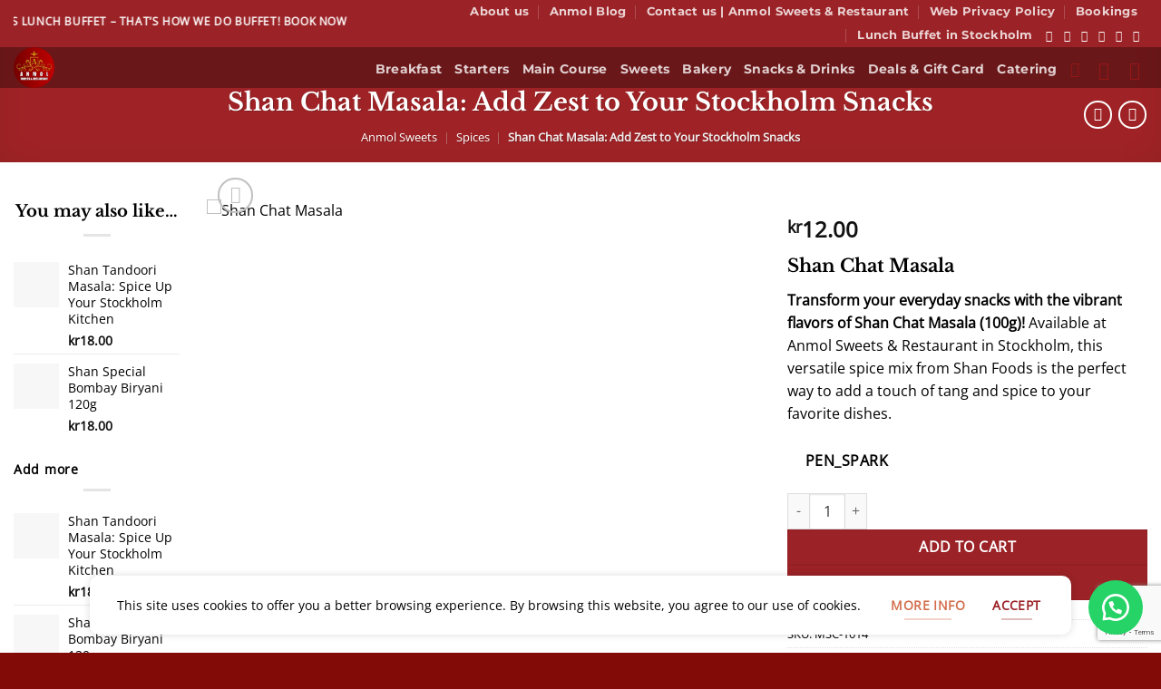

--- FILE ---
content_type: text/html; charset=utf-8
request_url: https://www.google.com/recaptcha/api2/anchor?ar=1&k=6LdN4M0qAAAAAMJfzPnSNwp2h1pPcqFmgiwvep5Y&co=aHR0cHM6Ly9hbm1vbHN3ZWV0cy5zZTo0NDM.&hl=en&v=PoyoqOPhxBO7pBk68S4YbpHZ&size=invisible&anchor-ms=20000&execute-ms=30000&cb=9st6y2qyl2n2
body_size: 48836
content:
<!DOCTYPE HTML><html dir="ltr" lang="en"><head><meta http-equiv="Content-Type" content="text/html; charset=UTF-8">
<meta http-equiv="X-UA-Compatible" content="IE=edge">
<title>reCAPTCHA</title>
<style type="text/css">
/* cyrillic-ext */
@font-face {
  font-family: 'Roboto';
  font-style: normal;
  font-weight: 400;
  font-stretch: 100%;
  src: url(//fonts.gstatic.com/s/roboto/v48/KFO7CnqEu92Fr1ME7kSn66aGLdTylUAMa3GUBHMdazTgWw.woff2) format('woff2');
  unicode-range: U+0460-052F, U+1C80-1C8A, U+20B4, U+2DE0-2DFF, U+A640-A69F, U+FE2E-FE2F;
}
/* cyrillic */
@font-face {
  font-family: 'Roboto';
  font-style: normal;
  font-weight: 400;
  font-stretch: 100%;
  src: url(//fonts.gstatic.com/s/roboto/v48/KFO7CnqEu92Fr1ME7kSn66aGLdTylUAMa3iUBHMdazTgWw.woff2) format('woff2');
  unicode-range: U+0301, U+0400-045F, U+0490-0491, U+04B0-04B1, U+2116;
}
/* greek-ext */
@font-face {
  font-family: 'Roboto';
  font-style: normal;
  font-weight: 400;
  font-stretch: 100%;
  src: url(//fonts.gstatic.com/s/roboto/v48/KFO7CnqEu92Fr1ME7kSn66aGLdTylUAMa3CUBHMdazTgWw.woff2) format('woff2');
  unicode-range: U+1F00-1FFF;
}
/* greek */
@font-face {
  font-family: 'Roboto';
  font-style: normal;
  font-weight: 400;
  font-stretch: 100%;
  src: url(//fonts.gstatic.com/s/roboto/v48/KFO7CnqEu92Fr1ME7kSn66aGLdTylUAMa3-UBHMdazTgWw.woff2) format('woff2');
  unicode-range: U+0370-0377, U+037A-037F, U+0384-038A, U+038C, U+038E-03A1, U+03A3-03FF;
}
/* math */
@font-face {
  font-family: 'Roboto';
  font-style: normal;
  font-weight: 400;
  font-stretch: 100%;
  src: url(//fonts.gstatic.com/s/roboto/v48/KFO7CnqEu92Fr1ME7kSn66aGLdTylUAMawCUBHMdazTgWw.woff2) format('woff2');
  unicode-range: U+0302-0303, U+0305, U+0307-0308, U+0310, U+0312, U+0315, U+031A, U+0326-0327, U+032C, U+032F-0330, U+0332-0333, U+0338, U+033A, U+0346, U+034D, U+0391-03A1, U+03A3-03A9, U+03B1-03C9, U+03D1, U+03D5-03D6, U+03F0-03F1, U+03F4-03F5, U+2016-2017, U+2034-2038, U+203C, U+2040, U+2043, U+2047, U+2050, U+2057, U+205F, U+2070-2071, U+2074-208E, U+2090-209C, U+20D0-20DC, U+20E1, U+20E5-20EF, U+2100-2112, U+2114-2115, U+2117-2121, U+2123-214F, U+2190, U+2192, U+2194-21AE, U+21B0-21E5, U+21F1-21F2, U+21F4-2211, U+2213-2214, U+2216-22FF, U+2308-230B, U+2310, U+2319, U+231C-2321, U+2336-237A, U+237C, U+2395, U+239B-23B7, U+23D0, U+23DC-23E1, U+2474-2475, U+25AF, U+25B3, U+25B7, U+25BD, U+25C1, U+25CA, U+25CC, U+25FB, U+266D-266F, U+27C0-27FF, U+2900-2AFF, U+2B0E-2B11, U+2B30-2B4C, U+2BFE, U+3030, U+FF5B, U+FF5D, U+1D400-1D7FF, U+1EE00-1EEFF;
}
/* symbols */
@font-face {
  font-family: 'Roboto';
  font-style: normal;
  font-weight: 400;
  font-stretch: 100%;
  src: url(//fonts.gstatic.com/s/roboto/v48/KFO7CnqEu92Fr1ME7kSn66aGLdTylUAMaxKUBHMdazTgWw.woff2) format('woff2');
  unicode-range: U+0001-000C, U+000E-001F, U+007F-009F, U+20DD-20E0, U+20E2-20E4, U+2150-218F, U+2190, U+2192, U+2194-2199, U+21AF, U+21E6-21F0, U+21F3, U+2218-2219, U+2299, U+22C4-22C6, U+2300-243F, U+2440-244A, U+2460-24FF, U+25A0-27BF, U+2800-28FF, U+2921-2922, U+2981, U+29BF, U+29EB, U+2B00-2BFF, U+4DC0-4DFF, U+FFF9-FFFB, U+10140-1018E, U+10190-1019C, U+101A0, U+101D0-101FD, U+102E0-102FB, U+10E60-10E7E, U+1D2C0-1D2D3, U+1D2E0-1D37F, U+1F000-1F0FF, U+1F100-1F1AD, U+1F1E6-1F1FF, U+1F30D-1F30F, U+1F315, U+1F31C, U+1F31E, U+1F320-1F32C, U+1F336, U+1F378, U+1F37D, U+1F382, U+1F393-1F39F, U+1F3A7-1F3A8, U+1F3AC-1F3AF, U+1F3C2, U+1F3C4-1F3C6, U+1F3CA-1F3CE, U+1F3D4-1F3E0, U+1F3ED, U+1F3F1-1F3F3, U+1F3F5-1F3F7, U+1F408, U+1F415, U+1F41F, U+1F426, U+1F43F, U+1F441-1F442, U+1F444, U+1F446-1F449, U+1F44C-1F44E, U+1F453, U+1F46A, U+1F47D, U+1F4A3, U+1F4B0, U+1F4B3, U+1F4B9, U+1F4BB, U+1F4BF, U+1F4C8-1F4CB, U+1F4D6, U+1F4DA, U+1F4DF, U+1F4E3-1F4E6, U+1F4EA-1F4ED, U+1F4F7, U+1F4F9-1F4FB, U+1F4FD-1F4FE, U+1F503, U+1F507-1F50B, U+1F50D, U+1F512-1F513, U+1F53E-1F54A, U+1F54F-1F5FA, U+1F610, U+1F650-1F67F, U+1F687, U+1F68D, U+1F691, U+1F694, U+1F698, U+1F6AD, U+1F6B2, U+1F6B9-1F6BA, U+1F6BC, U+1F6C6-1F6CF, U+1F6D3-1F6D7, U+1F6E0-1F6EA, U+1F6F0-1F6F3, U+1F6F7-1F6FC, U+1F700-1F7FF, U+1F800-1F80B, U+1F810-1F847, U+1F850-1F859, U+1F860-1F887, U+1F890-1F8AD, U+1F8B0-1F8BB, U+1F8C0-1F8C1, U+1F900-1F90B, U+1F93B, U+1F946, U+1F984, U+1F996, U+1F9E9, U+1FA00-1FA6F, U+1FA70-1FA7C, U+1FA80-1FA89, U+1FA8F-1FAC6, U+1FACE-1FADC, U+1FADF-1FAE9, U+1FAF0-1FAF8, U+1FB00-1FBFF;
}
/* vietnamese */
@font-face {
  font-family: 'Roboto';
  font-style: normal;
  font-weight: 400;
  font-stretch: 100%;
  src: url(//fonts.gstatic.com/s/roboto/v48/KFO7CnqEu92Fr1ME7kSn66aGLdTylUAMa3OUBHMdazTgWw.woff2) format('woff2');
  unicode-range: U+0102-0103, U+0110-0111, U+0128-0129, U+0168-0169, U+01A0-01A1, U+01AF-01B0, U+0300-0301, U+0303-0304, U+0308-0309, U+0323, U+0329, U+1EA0-1EF9, U+20AB;
}
/* latin-ext */
@font-face {
  font-family: 'Roboto';
  font-style: normal;
  font-weight: 400;
  font-stretch: 100%;
  src: url(//fonts.gstatic.com/s/roboto/v48/KFO7CnqEu92Fr1ME7kSn66aGLdTylUAMa3KUBHMdazTgWw.woff2) format('woff2');
  unicode-range: U+0100-02BA, U+02BD-02C5, U+02C7-02CC, U+02CE-02D7, U+02DD-02FF, U+0304, U+0308, U+0329, U+1D00-1DBF, U+1E00-1E9F, U+1EF2-1EFF, U+2020, U+20A0-20AB, U+20AD-20C0, U+2113, U+2C60-2C7F, U+A720-A7FF;
}
/* latin */
@font-face {
  font-family: 'Roboto';
  font-style: normal;
  font-weight: 400;
  font-stretch: 100%;
  src: url(//fonts.gstatic.com/s/roboto/v48/KFO7CnqEu92Fr1ME7kSn66aGLdTylUAMa3yUBHMdazQ.woff2) format('woff2');
  unicode-range: U+0000-00FF, U+0131, U+0152-0153, U+02BB-02BC, U+02C6, U+02DA, U+02DC, U+0304, U+0308, U+0329, U+2000-206F, U+20AC, U+2122, U+2191, U+2193, U+2212, U+2215, U+FEFF, U+FFFD;
}
/* cyrillic-ext */
@font-face {
  font-family: 'Roboto';
  font-style: normal;
  font-weight: 500;
  font-stretch: 100%;
  src: url(//fonts.gstatic.com/s/roboto/v48/KFO7CnqEu92Fr1ME7kSn66aGLdTylUAMa3GUBHMdazTgWw.woff2) format('woff2');
  unicode-range: U+0460-052F, U+1C80-1C8A, U+20B4, U+2DE0-2DFF, U+A640-A69F, U+FE2E-FE2F;
}
/* cyrillic */
@font-face {
  font-family: 'Roboto';
  font-style: normal;
  font-weight: 500;
  font-stretch: 100%;
  src: url(//fonts.gstatic.com/s/roboto/v48/KFO7CnqEu92Fr1ME7kSn66aGLdTylUAMa3iUBHMdazTgWw.woff2) format('woff2');
  unicode-range: U+0301, U+0400-045F, U+0490-0491, U+04B0-04B1, U+2116;
}
/* greek-ext */
@font-face {
  font-family: 'Roboto';
  font-style: normal;
  font-weight: 500;
  font-stretch: 100%;
  src: url(//fonts.gstatic.com/s/roboto/v48/KFO7CnqEu92Fr1ME7kSn66aGLdTylUAMa3CUBHMdazTgWw.woff2) format('woff2');
  unicode-range: U+1F00-1FFF;
}
/* greek */
@font-face {
  font-family: 'Roboto';
  font-style: normal;
  font-weight: 500;
  font-stretch: 100%;
  src: url(//fonts.gstatic.com/s/roboto/v48/KFO7CnqEu92Fr1ME7kSn66aGLdTylUAMa3-UBHMdazTgWw.woff2) format('woff2');
  unicode-range: U+0370-0377, U+037A-037F, U+0384-038A, U+038C, U+038E-03A1, U+03A3-03FF;
}
/* math */
@font-face {
  font-family: 'Roboto';
  font-style: normal;
  font-weight: 500;
  font-stretch: 100%;
  src: url(//fonts.gstatic.com/s/roboto/v48/KFO7CnqEu92Fr1ME7kSn66aGLdTylUAMawCUBHMdazTgWw.woff2) format('woff2');
  unicode-range: U+0302-0303, U+0305, U+0307-0308, U+0310, U+0312, U+0315, U+031A, U+0326-0327, U+032C, U+032F-0330, U+0332-0333, U+0338, U+033A, U+0346, U+034D, U+0391-03A1, U+03A3-03A9, U+03B1-03C9, U+03D1, U+03D5-03D6, U+03F0-03F1, U+03F4-03F5, U+2016-2017, U+2034-2038, U+203C, U+2040, U+2043, U+2047, U+2050, U+2057, U+205F, U+2070-2071, U+2074-208E, U+2090-209C, U+20D0-20DC, U+20E1, U+20E5-20EF, U+2100-2112, U+2114-2115, U+2117-2121, U+2123-214F, U+2190, U+2192, U+2194-21AE, U+21B0-21E5, U+21F1-21F2, U+21F4-2211, U+2213-2214, U+2216-22FF, U+2308-230B, U+2310, U+2319, U+231C-2321, U+2336-237A, U+237C, U+2395, U+239B-23B7, U+23D0, U+23DC-23E1, U+2474-2475, U+25AF, U+25B3, U+25B7, U+25BD, U+25C1, U+25CA, U+25CC, U+25FB, U+266D-266F, U+27C0-27FF, U+2900-2AFF, U+2B0E-2B11, U+2B30-2B4C, U+2BFE, U+3030, U+FF5B, U+FF5D, U+1D400-1D7FF, U+1EE00-1EEFF;
}
/* symbols */
@font-face {
  font-family: 'Roboto';
  font-style: normal;
  font-weight: 500;
  font-stretch: 100%;
  src: url(//fonts.gstatic.com/s/roboto/v48/KFO7CnqEu92Fr1ME7kSn66aGLdTylUAMaxKUBHMdazTgWw.woff2) format('woff2');
  unicode-range: U+0001-000C, U+000E-001F, U+007F-009F, U+20DD-20E0, U+20E2-20E4, U+2150-218F, U+2190, U+2192, U+2194-2199, U+21AF, U+21E6-21F0, U+21F3, U+2218-2219, U+2299, U+22C4-22C6, U+2300-243F, U+2440-244A, U+2460-24FF, U+25A0-27BF, U+2800-28FF, U+2921-2922, U+2981, U+29BF, U+29EB, U+2B00-2BFF, U+4DC0-4DFF, U+FFF9-FFFB, U+10140-1018E, U+10190-1019C, U+101A0, U+101D0-101FD, U+102E0-102FB, U+10E60-10E7E, U+1D2C0-1D2D3, U+1D2E0-1D37F, U+1F000-1F0FF, U+1F100-1F1AD, U+1F1E6-1F1FF, U+1F30D-1F30F, U+1F315, U+1F31C, U+1F31E, U+1F320-1F32C, U+1F336, U+1F378, U+1F37D, U+1F382, U+1F393-1F39F, U+1F3A7-1F3A8, U+1F3AC-1F3AF, U+1F3C2, U+1F3C4-1F3C6, U+1F3CA-1F3CE, U+1F3D4-1F3E0, U+1F3ED, U+1F3F1-1F3F3, U+1F3F5-1F3F7, U+1F408, U+1F415, U+1F41F, U+1F426, U+1F43F, U+1F441-1F442, U+1F444, U+1F446-1F449, U+1F44C-1F44E, U+1F453, U+1F46A, U+1F47D, U+1F4A3, U+1F4B0, U+1F4B3, U+1F4B9, U+1F4BB, U+1F4BF, U+1F4C8-1F4CB, U+1F4D6, U+1F4DA, U+1F4DF, U+1F4E3-1F4E6, U+1F4EA-1F4ED, U+1F4F7, U+1F4F9-1F4FB, U+1F4FD-1F4FE, U+1F503, U+1F507-1F50B, U+1F50D, U+1F512-1F513, U+1F53E-1F54A, U+1F54F-1F5FA, U+1F610, U+1F650-1F67F, U+1F687, U+1F68D, U+1F691, U+1F694, U+1F698, U+1F6AD, U+1F6B2, U+1F6B9-1F6BA, U+1F6BC, U+1F6C6-1F6CF, U+1F6D3-1F6D7, U+1F6E0-1F6EA, U+1F6F0-1F6F3, U+1F6F7-1F6FC, U+1F700-1F7FF, U+1F800-1F80B, U+1F810-1F847, U+1F850-1F859, U+1F860-1F887, U+1F890-1F8AD, U+1F8B0-1F8BB, U+1F8C0-1F8C1, U+1F900-1F90B, U+1F93B, U+1F946, U+1F984, U+1F996, U+1F9E9, U+1FA00-1FA6F, U+1FA70-1FA7C, U+1FA80-1FA89, U+1FA8F-1FAC6, U+1FACE-1FADC, U+1FADF-1FAE9, U+1FAF0-1FAF8, U+1FB00-1FBFF;
}
/* vietnamese */
@font-face {
  font-family: 'Roboto';
  font-style: normal;
  font-weight: 500;
  font-stretch: 100%;
  src: url(//fonts.gstatic.com/s/roboto/v48/KFO7CnqEu92Fr1ME7kSn66aGLdTylUAMa3OUBHMdazTgWw.woff2) format('woff2');
  unicode-range: U+0102-0103, U+0110-0111, U+0128-0129, U+0168-0169, U+01A0-01A1, U+01AF-01B0, U+0300-0301, U+0303-0304, U+0308-0309, U+0323, U+0329, U+1EA0-1EF9, U+20AB;
}
/* latin-ext */
@font-face {
  font-family: 'Roboto';
  font-style: normal;
  font-weight: 500;
  font-stretch: 100%;
  src: url(//fonts.gstatic.com/s/roboto/v48/KFO7CnqEu92Fr1ME7kSn66aGLdTylUAMa3KUBHMdazTgWw.woff2) format('woff2');
  unicode-range: U+0100-02BA, U+02BD-02C5, U+02C7-02CC, U+02CE-02D7, U+02DD-02FF, U+0304, U+0308, U+0329, U+1D00-1DBF, U+1E00-1E9F, U+1EF2-1EFF, U+2020, U+20A0-20AB, U+20AD-20C0, U+2113, U+2C60-2C7F, U+A720-A7FF;
}
/* latin */
@font-face {
  font-family: 'Roboto';
  font-style: normal;
  font-weight: 500;
  font-stretch: 100%;
  src: url(//fonts.gstatic.com/s/roboto/v48/KFO7CnqEu92Fr1ME7kSn66aGLdTylUAMa3yUBHMdazQ.woff2) format('woff2');
  unicode-range: U+0000-00FF, U+0131, U+0152-0153, U+02BB-02BC, U+02C6, U+02DA, U+02DC, U+0304, U+0308, U+0329, U+2000-206F, U+20AC, U+2122, U+2191, U+2193, U+2212, U+2215, U+FEFF, U+FFFD;
}
/* cyrillic-ext */
@font-face {
  font-family: 'Roboto';
  font-style: normal;
  font-weight: 900;
  font-stretch: 100%;
  src: url(//fonts.gstatic.com/s/roboto/v48/KFO7CnqEu92Fr1ME7kSn66aGLdTylUAMa3GUBHMdazTgWw.woff2) format('woff2');
  unicode-range: U+0460-052F, U+1C80-1C8A, U+20B4, U+2DE0-2DFF, U+A640-A69F, U+FE2E-FE2F;
}
/* cyrillic */
@font-face {
  font-family: 'Roboto';
  font-style: normal;
  font-weight: 900;
  font-stretch: 100%;
  src: url(//fonts.gstatic.com/s/roboto/v48/KFO7CnqEu92Fr1ME7kSn66aGLdTylUAMa3iUBHMdazTgWw.woff2) format('woff2');
  unicode-range: U+0301, U+0400-045F, U+0490-0491, U+04B0-04B1, U+2116;
}
/* greek-ext */
@font-face {
  font-family: 'Roboto';
  font-style: normal;
  font-weight: 900;
  font-stretch: 100%;
  src: url(//fonts.gstatic.com/s/roboto/v48/KFO7CnqEu92Fr1ME7kSn66aGLdTylUAMa3CUBHMdazTgWw.woff2) format('woff2');
  unicode-range: U+1F00-1FFF;
}
/* greek */
@font-face {
  font-family: 'Roboto';
  font-style: normal;
  font-weight: 900;
  font-stretch: 100%;
  src: url(//fonts.gstatic.com/s/roboto/v48/KFO7CnqEu92Fr1ME7kSn66aGLdTylUAMa3-UBHMdazTgWw.woff2) format('woff2');
  unicode-range: U+0370-0377, U+037A-037F, U+0384-038A, U+038C, U+038E-03A1, U+03A3-03FF;
}
/* math */
@font-face {
  font-family: 'Roboto';
  font-style: normal;
  font-weight: 900;
  font-stretch: 100%;
  src: url(//fonts.gstatic.com/s/roboto/v48/KFO7CnqEu92Fr1ME7kSn66aGLdTylUAMawCUBHMdazTgWw.woff2) format('woff2');
  unicode-range: U+0302-0303, U+0305, U+0307-0308, U+0310, U+0312, U+0315, U+031A, U+0326-0327, U+032C, U+032F-0330, U+0332-0333, U+0338, U+033A, U+0346, U+034D, U+0391-03A1, U+03A3-03A9, U+03B1-03C9, U+03D1, U+03D5-03D6, U+03F0-03F1, U+03F4-03F5, U+2016-2017, U+2034-2038, U+203C, U+2040, U+2043, U+2047, U+2050, U+2057, U+205F, U+2070-2071, U+2074-208E, U+2090-209C, U+20D0-20DC, U+20E1, U+20E5-20EF, U+2100-2112, U+2114-2115, U+2117-2121, U+2123-214F, U+2190, U+2192, U+2194-21AE, U+21B0-21E5, U+21F1-21F2, U+21F4-2211, U+2213-2214, U+2216-22FF, U+2308-230B, U+2310, U+2319, U+231C-2321, U+2336-237A, U+237C, U+2395, U+239B-23B7, U+23D0, U+23DC-23E1, U+2474-2475, U+25AF, U+25B3, U+25B7, U+25BD, U+25C1, U+25CA, U+25CC, U+25FB, U+266D-266F, U+27C0-27FF, U+2900-2AFF, U+2B0E-2B11, U+2B30-2B4C, U+2BFE, U+3030, U+FF5B, U+FF5D, U+1D400-1D7FF, U+1EE00-1EEFF;
}
/* symbols */
@font-face {
  font-family: 'Roboto';
  font-style: normal;
  font-weight: 900;
  font-stretch: 100%;
  src: url(//fonts.gstatic.com/s/roboto/v48/KFO7CnqEu92Fr1ME7kSn66aGLdTylUAMaxKUBHMdazTgWw.woff2) format('woff2');
  unicode-range: U+0001-000C, U+000E-001F, U+007F-009F, U+20DD-20E0, U+20E2-20E4, U+2150-218F, U+2190, U+2192, U+2194-2199, U+21AF, U+21E6-21F0, U+21F3, U+2218-2219, U+2299, U+22C4-22C6, U+2300-243F, U+2440-244A, U+2460-24FF, U+25A0-27BF, U+2800-28FF, U+2921-2922, U+2981, U+29BF, U+29EB, U+2B00-2BFF, U+4DC0-4DFF, U+FFF9-FFFB, U+10140-1018E, U+10190-1019C, U+101A0, U+101D0-101FD, U+102E0-102FB, U+10E60-10E7E, U+1D2C0-1D2D3, U+1D2E0-1D37F, U+1F000-1F0FF, U+1F100-1F1AD, U+1F1E6-1F1FF, U+1F30D-1F30F, U+1F315, U+1F31C, U+1F31E, U+1F320-1F32C, U+1F336, U+1F378, U+1F37D, U+1F382, U+1F393-1F39F, U+1F3A7-1F3A8, U+1F3AC-1F3AF, U+1F3C2, U+1F3C4-1F3C6, U+1F3CA-1F3CE, U+1F3D4-1F3E0, U+1F3ED, U+1F3F1-1F3F3, U+1F3F5-1F3F7, U+1F408, U+1F415, U+1F41F, U+1F426, U+1F43F, U+1F441-1F442, U+1F444, U+1F446-1F449, U+1F44C-1F44E, U+1F453, U+1F46A, U+1F47D, U+1F4A3, U+1F4B0, U+1F4B3, U+1F4B9, U+1F4BB, U+1F4BF, U+1F4C8-1F4CB, U+1F4D6, U+1F4DA, U+1F4DF, U+1F4E3-1F4E6, U+1F4EA-1F4ED, U+1F4F7, U+1F4F9-1F4FB, U+1F4FD-1F4FE, U+1F503, U+1F507-1F50B, U+1F50D, U+1F512-1F513, U+1F53E-1F54A, U+1F54F-1F5FA, U+1F610, U+1F650-1F67F, U+1F687, U+1F68D, U+1F691, U+1F694, U+1F698, U+1F6AD, U+1F6B2, U+1F6B9-1F6BA, U+1F6BC, U+1F6C6-1F6CF, U+1F6D3-1F6D7, U+1F6E0-1F6EA, U+1F6F0-1F6F3, U+1F6F7-1F6FC, U+1F700-1F7FF, U+1F800-1F80B, U+1F810-1F847, U+1F850-1F859, U+1F860-1F887, U+1F890-1F8AD, U+1F8B0-1F8BB, U+1F8C0-1F8C1, U+1F900-1F90B, U+1F93B, U+1F946, U+1F984, U+1F996, U+1F9E9, U+1FA00-1FA6F, U+1FA70-1FA7C, U+1FA80-1FA89, U+1FA8F-1FAC6, U+1FACE-1FADC, U+1FADF-1FAE9, U+1FAF0-1FAF8, U+1FB00-1FBFF;
}
/* vietnamese */
@font-face {
  font-family: 'Roboto';
  font-style: normal;
  font-weight: 900;
  font-stretch: 100%;
  src: url(//fonts.gstatic.com/s/roboto/v48/KFO7CnqEu92Fr1ME7kSn66aGLdTylUAMa3OUBHMdazTgWw.woff2) format('woff2');
  unicode-range: U+0102-0103, U+0110-0111, U+0128-0129, U+0168-0169, U+01A0-01A1, U+01AF-01B0, U+0300-0301, U+0303-0304, U+0308-0309, U+0323, U+0329, U+1EA0-1EF9, U+20AB;
}
/* latin-ext */
@font-face {
  font-family: 'Roboto';
  font-style: normal;
  font-weight: 900;
  font-stretch: 100%;
  src: url(//fonts.gstatic.com/s/roboto/v48/KFO7CnqEu92Fr1ME7kSn66aGLdTylUAMa3KUBHMdazTgWw.woff2) format('woff2');
  unicode-range: U+0100-02BA, U+02BD-02C5, U+02C7-02CC, U+02CE-02D7, U+02DD-02FF, U+0304, U+0308, U+0329, U+1D00-1DBF, U+1E00-1E9F, U+1EF2-1EFF, U+2020, U+20A0-20AB, U+20AD-20C0, U+2113, U+2C60-2C7F, U+A720-A7FF;
}
/* latin */
@font-face {
  font-family: 'Roboto';
  font-style: normal;
  font-weight: 900;
  font-stretch: 100%;
  src: url(//fonts.gstatic.com/s/roboto/v48/KFO7CnqEu92Fr1ME7kSn66aGLdTylUAMa3yUBHMdazQ.woff2) format('woff2');
  unicode-range: U+0000-00FF, U+0131, U+0152-0153, U+02BB-02BC, U+02C6, U+02DA, U+02DC, U+0304, U+0308, U+0329, U+2000-206F, U+20AC, U+2122, U+2191, U+2193, U+2212, U+2215, U+FEFF, U+FFFD;
}

</style>
<link rel="stylesheet" type="text/css" href="https://www.gstatic.com/recaptcha/releases/PoyoqOPhxBO7pBk68S4YbpHZ/styles__ltr.css">
<script nonce="V7P3XnIRylUfYra64cSzJA" type="text/javascript">window['__recaptcha_api'] = 'https://www.google.com/recaptcha/api2/';</script>
<script type="text/javascript" src="https://www.gstatic.com/recaptcha/releases/PoyoqOPhxBO7pBk68S4YbpHZ/recaptcha__en.js" nonce="V7P3XnIRylUfYra64cSzJA">
      
    </script></head>
<body><div id="rc-anchor-alert" class="rc-anchor-alert"></div>
<input type="hidden" id="recaptcha-token" value="[base64]">
<script type="text/javascript" nonce="V7P3XnIRylUfYra64cSzJA">
      recaptcha.anchor.Main.init("[\x22ainput\x22,[\x22bgdata\x22,\x22\x22,\[base64]/[base64]/[base64]/KE4oMTI0LHYsdi5HKSxMWihsLHYpKTpOKDEyNCx2LGwpLFYpLHYpLFQpKSxGKDE3MSx2KX0scjc9ZnVuY3Rpb24obCl7cmV0dXJuIGx9LEM9ZnVuY3Rpb24obCxWLHYpe04odixsLFYpLFZbYWtdPTI3OTZ9LG49ZnVuY3Rpb24obCxWKXtWLlg9KChWLlg/[base64]/[base64]/[base64]/[base64]/[base64]/[base64]/[base64]/[base64]/[base64]/[base64]/[base64]\\u003d\x22,\[base64]\\u003d\\u003d\x22,\x22w4zCisOgbMOlHQPDr2Jwwo/CssKbc2RWw7DCmHYHw7rCqEbDp8K2woAJKcKAwopYT8OSLAnDozxkwoVAw7c/wrHCgg3DgsKtKG/DlSrDiQzDojfCjExwwqI1elbCv2zClVQRJsKsw4PDqMKPBjnDukRaw7rDicOpwotmLXzDk8KqWsKAHcOWwrNrOCrCqcKjZA7DusKlJW9fQsO5w6HCmhvCqMKNw43ClC/CtAQOw6vDssKKQsKRw4bCusKuw7vCu1vDgzM/[base64]/[base64]/CuwXDosK7acO4w6fCrFUoFsKNwqF/YsOmZC9kesK2w6olwoR+w73Dm0cUwobDkkpvd3cGLMKxDgw0CFTDm2ZMXxxoJCchdCXDlQnDmxHCjDrCtMKgOyPDiD3Do1dBw5HDkQg2woc/w6LDumnDo1xlSkPCnH4QwoTDpmTDpcOWTmDDvWR4wrZiOXzCtMKuw75rw4vCvAYVFBsZwqQJT8OdF33CqsOmw4QNaMKQFsKTw4sOwoVswrlOw5LChsKdXgTCjwDCs8OEYMKCw68gw4LCjMOVw77DjBbClX/[base64]/DlwHDisOCwojDpMONw6LDrhLDsx8Aw4jCtQbDh3Qzw7TCnMKhacKJw5LDmsO4w58ewq5Yw4/[base64]/DrcOQwpITZyIzbWwjNsOHw6jDm8KFwqLCncOfw4lqwqYRGEI6LRLClA0gw64EJsOHw4TCqirDh8K1cDzCtsKDwq3CicK6DsO5w57Dh8K/w5nCh0jCpEwQw5nClcO+woMRw5kzw5zDrMK0w5ArU8KaLMKyS8KQwo/[base64]/CkcOvw47CkcOvWhXDjnLCuil+w7JCw791AjwTw7/DjsKrHl1OJ8Ofw6R5HGwlwqAPOD/CiG5ubMOrwr8Zw6pwD8OaWsKLATUDw57CgAh7CxMlfcO8w74tasKyw5jCnnU9wqPDiMOfwpdNw4ZDwr/[base64]/Ck1HDr0DDoVsXwpthwqIlw64hwpTCgQPDuAvDogkbw5k/w6ROw6HChMKXwojCu8OOHkvDhcOaRDonw6JQw5xLw5NLw5MnH199w6fDpsOhw63Ct8KfwrFeWGNawrV3fHnCr8O+woLCjcKMwo4Ww7kuLW5MMBF7TUx3w6tqwq/Cq8K3wqTChCTDtsKYw63Dv3tLw61Aw6JYw6jDvCfDqcKLw6LCkcOOw6zCkxITdcKIbsKKw7dZccKRwqvDtcOmHMOZZsK2wojCoUULw59cw5vDmcKpFcODPU/CusO2wpVkw5jDnMOTw7/[base64]/Dn8OUwrZMw7bDiH7Ct1XDoX05w7PCvW3DnUfDmXk9w6MsCU9fwpbDvD3Cg8Otw7zCtnPClMO0FcKxB8Ohw6BfZmVbwrpkw7BmERTDtU3CjxXDsjbCrDLCgsKuLsOaw7sewovDnG7DocKjwotowozDpcO3PldgNcOtFsKrwrIFwoIxw5YdD0rDgzPDvcOgfl/ChcOQY2dIw5opRsKHw7U1w75bYw40wp/DgAzDkSbDv8OBIsOzWDrDtzZjQcKPw6LDlsKzwqvChiw2NwHDv2XCr8Olw5LCkAnChhXCtcKqexbDrkTDk3/DixzDkl/[base64]/Cj8KEw4IxesOHw57DlMK5w4LCucOrKcO3wrlbwrAjw7/DjcO1wrbDnMKkw7DDjsKwwpbDghh4J0HCqsKNfMKFHGVRwqN9wrnClMK3w4fClzLCmsK+wr7DmBhXDk0LM2/CvEPDmMKGw419wpEyDsKQw5XCuMOdw4R/w4pfw58cwrd6wqA5GMO/AsO6IcO7e8Knw7E/PMOJfMOVwo7CiwrCocOPAV7CisOsw79Fw5V4G2tWTg/DoEROwp3Ci8OnV352wqXCsC7DiCI3bsKlc1wxQBwCOcKIZ0ggEMOTMsO7cFnDncOfQ0nDkcKXwrZ3Z23Cn8KvwrDDg23CrWPDp24IwqTDvcKICMKfe8K9fk3DscKJR8KSw77DgjLCuGB+wq/DrcKZw43CizDDtEPDmMO2LcKwI219McKQw6vDnsKowpsrw5/DkMO8Z8Oew69gwp9EeiHDkcKYw5UHSGlDwoFdKzrCsy7Cgi3DgxBJw7ZCDcOzw7jCoklDw6V3H0bDgxzCnsKvE0dHw4Qua8OywrAaBsOCw4UWPA7Ctw7DmkN7wpXDvcO7wrRmw5cuIi/[base64]/bcKqIMKxb8KdHMK4LGQ9woYyWEsqCzPDiRxBw5DCrQluwqVxPzZ2csOsLcKmwp4PK8KcC0Y9wptvQcOhw5hvSsK7w5kLw6cLGwbDh8K8w7w/F8Kaw7JXYcKHWTfCv1bCvmHCuBrCmDHCsw9lfMORWMOKw68/Czg+MsK6wpfDsxQaQsOiwrptXsOrCcOAw4kdwoAgwq0Aw6LDqFPDusOiaMKQC8O1GyHDv8KWwrpOInfDnHc4w7BJw4nCo3s0w4QCaU5ubRLCiQsZL8OdN8Kyw4ZCUMKhw5HCqMOdwogDZBLDt8Kow4fCjsKVXcKeWBVCOzB9wrIBw6o0w5N8wq/DhgTCosKQw5EvwrZjBcOMNgfCqBJSwrLDnMOZwpLCknDCrHQdfsKbVcKuDsOtYcKyAW/CpBddOjUqWFDDkAoEwoHDj8K3S8Oiw5omXMOqEMK/A8KDWHpGYRwcEjPDiyEowrZ4wrjCnWUkLMKrwojDk8KWR8KGw7lnPmUSHMOKwojCnDTDvjvCgcOre2t3wqRXwrphbMK+Uh7Ci8KUw5LChizCpWZEw5XCgEPDl3nDgxtfw6rDqsOXwqYCw4Q6acKVPWfCtsKBBsO8wpPDtDJAwo/[base64]/Ds8KPD0NcwqnCicOtWm01O8KxdinCvUojwqhxe1lLXMOPaB7Di0/Ct8K1VcOfVFXCqHYTNMKQVsKWwojCtl9jZsOqwrLCr8K/[base64]/CszHDiMOiESE9w6LCtMOgwoLCsTxww4QbwqfDoBTDkRYowqnCh8OBLsOJBcK0wopAC8Kfwqs/woXClsKTahk5e8OVLsKnwpHDjH0iw50owpnCqXPDrAt2WMKPw4Qiwp0KMkHDnMOCblzDvl9cfcKmDX7Dp2XCtnrDhVR1O8KaC8Ktw57DkMKBw6jDgsKAR8Khw6/Cvk/[base64]/GxQbwr7DpmdZR8KIw4cWWcOubBPCvi3Cr0zDhmk0TTTCscOowrQRYMOwIm3Cp8KCMy5IwoDDn8ObwrTCnWrCmG9wwoU7fsKEOcOOVRQTwoHCnTLDh8OfMW3DqWxLwp3DvcKjwr0+JcO6VW7CmcKvXk/[base64]/csKZNm9gdUBQdMOkb8OYw79hw6DDocKSwr7CmcKGw7TCtHZbei4jFglAZh9Jw5/CkMKhJcKbSRjCl0jDjsOVwpvDiB/[base64]/DpHzClMK1w5nCqMKHPMOfwpvDisKoalEsHcKLwoHDnH1Uwq7Dun7DrsKxCVXDqFJGSGE0w47CmFTClMKZwr/DlGdqwqInw4gowpgbdF3DrD/DhMOWw6/DqsKhXMKCYH5ATj7Dh8KPOTPDonMnw5vCsTRiw705BXxtRCd8wp7CqsOOBzU8wovComJFw7YjwqjCl8KZWSzDlMK8wrPCk2vClzVtw5LCnsK/C8KEwrHCvcOiw4tQwrIJL8OhIcKCIMKPwqPCvMK2w7PDpXjCoxbDkMObTsO+w5LCp8KCdsOIw7o4XSDCv0jDtHNmw6rCoRVMw4nDrMO3AcKPYsKWb3rDvWbCjsK+DcOdwoAsw6fCj8Kjw5XDszs8QcO8VFLCmUfCvF/[base64]/CrsKzw749wonCr8KzFCgLAlFXwrHCr2JbKzLCqEtyw5HDgcOvw7BJC8OYw5EHwqlTwoMfVCDCkcKZwrt1c8K4wp4sWcK5wophwpDCkXxnIsOZwp7CiMORwoJDwrHDohPDmlIoMj07dGDDoMKrw65CAkMYw7/DpsKYw7HDv1zCicOgVUg+wrTDuX4uHsOtwqzDu8OcRsOnCcObwoDDnF9ELmjDixrDtMOcwrjDlFDCmMOkCADCv8KCw70PX33Cs2jDsgPDvQ3CnC4pwrHDrmpDMTo4S8O1al4dVQDCuMKIZ1oWRMOdNMOewqMew4ZwVsKtSFoYwo/Cj8KDHxHDmcKUAsO0w4ZKwrx2XANEwoTCnhTDpgdMw4pAw7QXcMO2wrFmQwXCsMKTankYw7jDnMKbwo3DosOFwoLDj3jDmT/[base64]/[base64]/[base64]/[base64]/w7DCj8O7wrsewobDlMOrwozCtsKDMEPCiWjCuyTDhsKmw59daMKCXsO/[base64]/DicOIwqXCnsKSECoHJHVCCcKCwoxYw6NWwoLCpcOLwoXDtkNZwoFbw4PDj8KZwpfCjsK3eTZ7woJJDUUfw6zCqD47w4BPwr/[base64]/WSwFABzDksOmfMOheh7Co3PClsOjwrNWw7nCsRXDq2BWw6/Dp3zCkzfDncOuQ8KQwpLDrFIWO2TDsmUaD8OjO8OQSX8kG3vDknUcKnbDkDw8w5h/[base64]/[base64]/[base64]/cMO4wrJEwp7DnSjDiSHDucKuwprCvW5QZcKSPEpsDSXCjsO9wpsjw5HCmMKPOFLCjSNZN8Oaw5ZVw7x1woJlwo7Do8K6c1DDqMKIw6/CqlHCrsKCX8KswpBGw77DgSrClcOID8OfTAhiEMK/[base64]/CvsKpwqtde1zCj8Kcwox7McO9wonDuMOlXcKUw4/DghErwqjClhptAMKpwpHCs8OaYsK3LMOOwpUlUcKew41GTsOswqTClCDCrsKfDXbCsMKuQsOQbcOEw7bDksOlbz7Dh8K5wpnCj8O+TcK6w6/DicOdw40zwrweDxs2w65qagYfciHDvH/DosKyM8KDf8OUw7cyGMOrOsK3w4MuwoHCsMK8w6vDgUjDqcOqeMKHZnViPgLDs8OoAcOSwqfDtcKzwoYnw47DlU0KOE3DhnU+bnI2FG8Fw4gVG8OUwodIMV/DkzHDlcKewogIwpExCMKzExLDtg0jLcKoQBsFw6TCi8OzNMKcfyByw41eMGvCscOxaiLDmRRCw6/CvcKRw6R5w7jDmsKnCMOiT17DoUjClcOEw6rDrlkcwoTDjsOiworDjy0fwqtSw6AaXsK7JMKYwojDpUxUw5czw6jDiwIDwr3DucKachXDp8OtAcOPMxsUJ2TCkSw6wq/[base64]/[base64]/CkUnCiVMQw5w/IsOIIgvCn8K9woXDh8OpdcKjWcKaGXscw4NKwoBUJsOhw4LDs2vDjmJ7CMKKPcKlwqrDrMKdwpfCpcOhw4PCkcKAcMKVHQMsC8KDIm/DqcOww5wmXB0rJk7DgsKzw6fDnQpPw7ZPw4YObhbCocOmw4rDgsKzwrhGKsKswqjDmiXDm8OzRGxWw4TCu3cpNMKuwrRMw5VnCcOfWhoOZXB/w4RNw5rCohgnw7vCu8K4PkrDqMKhw7fDvsOxw4TClcOtwoxIwqd5wqDDoHVfwrPCmUkcw77Dt8Kvwop8w7/CozUPwpPCn0rCtMKKwq4Lw6gge8KvBzB8wqTCmAvCoDHCrG/DhXPDuMKHJmoFwqEuw4fDmkfDi8OcwogXwrx7fcO4wp/Dn8OFwpnCuQp3wqfDlMO/Ojg3wrvDqyh+YmdLw7jCtF8ePWjClAXCpW3Ch8OqwojDimnDnF3Du8KyH3pdwpDDgMKXwpPDvMORCcKewq4VcyfDhSQ/wofDtkgKd8OMVcK7El7CosK7OcKgWcKNwpAfw47CgVnDscKvX8KtPsOAwpgDc8Ogw5B2w4XDmcOuQDAEfcKGwop7BcK5XlrDi8OFw6xdT8ORw6PCqD7CtFpgwqtyw7QldcKWL8KBYCfChm5AJ8O/wqfCjsK+wrDDpsOAw5jCmXTCkUvCmMKkwpvClMKHw73CvS7DhsOfM8KicFzDtcKtwqrDvsOpw5bChsO+wp0BcsKewplgVUwKwqg0woovIMKIwqzCpmrDv8K6w6DCkcO5DXlww5AtwpXClcOwwqUNPMOjFQHDgcKkwrTDrsOLwqTCsQ/[base64]/[base64]/CpcOrUn0KM8OowroXXMOFdXoCMsOBw7bCocOqw4fClMO/FMKywpgqH8KHw5XCujbDt8OiP1/CmF0TwoojwqbCusO+w79waT/CqMO7Lk0tYWBQw4HDnF1bwobCnsKPU8KcSClGwpMrO8K7wqrDicO0wp/DusO8a3cmHgJSeCUIwr/Cq0FkU8KPwoUbwqQ8I8KJSsOiH8Kjw6PCrcO4D8Oow4TCpMKMwrFNw7lmw6BrR8K1S2BdwoLDqMOgwpTCs8O+wrPDsU/Cq1/DjsOrwowbwrHCr8OAE8K8wo5yDsOWwr7ClEdlNsKswrsJw7IwwpzCucKPwo1nUcKPC8Kiwp3DtR3Cl0HDuVFSfHgFN3PCusKSMsOSJ2BSOGzDuiouDnNCw4YxQgrDrnFMMDbClARdwqRdwrJWAMOObsO0wozCucO3Q8Ojw5ANEGw/bMKfwrXDnsOiwr5kw5F5wojCscK2RcOjwoI/[base64]/[base64]/CtwvCoR8+K8OEwrhgVsKFHMKgRS5KaGxnworDhcKHSw0Qf8Ovwqotw5Q7w4ISFhhzaAsNEcKuYsOmwo7DssK+w4zDqG3DpMKEAsK/RcOmL8Kqw4/DicONw4XCvzHCsh0kOw11blHDosOrasORD8KHAsKQwpUiDUJEVkTDmCTCs1UPwrLDoiA9csKlwpDClMOwwqJWwoZLw5/DpMOIwrLCl8OJbMKLw7/[base64]/[base64]/MMOYw7TCnnDCqcORMhHCjF/Cqw4KwqjCi8OuK8ORwpN5wqw2JH4ww4EdLcKywpcSf0cNwpgzw6bDrBvCosK3RXEXw7TCpzJLFsOtwq/DlsOFwrTCoSDDg8KfQTBowrfDl3VAPcOxwpxPwoXCpMOrw4Zhw41KwrjCoVYTQRXCiMOgLiBJw6/CisOoIBZQwrDCtyzCoAcEFDbCkHMwGyXCoE3CpGdSEEPCicO5w7jCm1DDu1seHMKlw7gmO8KHwrkOwo3Dg8O7GF4AwoXDtkbDnB/Dii7DjA5uUsKIL8OMwrs/[base64]/CocKxwrkPaVEmwrdEw4MzwqbCoMK1XsKRKcKZHjPCtsKVTMOfRTZNwpbDncKEwo/Dp8KFw7fClcKzwoNIwqzCs8OHfMOoM8Khwol6woUPwqIeCVPDmMOCUsO+w7c5wr4xwqUWO3Rnw5NFwrBDCMOSHUROwqnDkMO+w7LDvMKwMyLDom/DgHrDmhnCn8KjPcOSGV7DicOIL8KEw7U4OCDDhVDDhB7CtxAzwobCsTs1wrbCtcKcwoFdwqo3DHHDs8KywrUkGHUZcsKjw6rDncK5IcKPNsKpwoJ6EMOow5fDvMKOLUdHw67Cowt1Xyt4w53DgsODOMO9VzTDlwl6wroRZ2/Co8Khw4pBWxZ7JsOQwpINSMKDBsKWwr9LwodrSzfDnQgHwqjDtsKvFzwJw4AVwpcpYsK5w7XCtGfDqcOBJMO/wpjCmERtagbCkMOzwo7CoTLDjm03wopAHVTDncOJwro6HMO2DsKyXQVnw7HChUEpw6YDd0nDksKfGWxxwp1vw6rCgcOAw7AzwrjCicO+aMK5wpsQKzYoNxpUbcOFHMOpwoQWwqQFw7lXV8O/[base64]/OcKccsK0w5XDuMKoZiNrwpBGZsKXacOewojDuHfCqsOFw6HCtgs3VMOCIUXCpis8w4ZAZ1lSwrPCg3RNw6LCv8OjwpNrX8K5woTDpMK5FsOQwrvDl8ObwpPCux/CnEdgVWLDrcKiOmVzwo/DrcKOwqh6w6fDkMOVw7DCiEt9QWUJwr4HwpjCg0Mpw4s5w48tw7fDlcOvcMKtWsOcwrjDrcKywoHCpSxCw7XCkcOQXScnN8KGemTDuizCkAvCh8KNSMKyw5fDnsOlYlvCuMKhw6wiPMKNw47DnEfClMOwNWnCiDPCnB7CqHzDrcOOw6p6w6/CoSjCt14Dw7Ajw5BJN8KlUsOYw5ZQwplowq3Cv3XDsis/w7jDvWPCug7DjzkgwpDDtMK2w5ByeSbDtTLCjMOOwoc9w7/[base64]/CtRB9Y8KFI8Oaw6Rqw78cWMOTQyt3K1HCkHPCt8OGwrjCvXtAw5HCuE7DhsKbFUPCqMO6NsKnw7MyK37CilAkQU/DiMKtZMO+woElwrJkAChcw7vCvcKFVcOYwoMHw5bClMKcD8OTEh4EwpQOVsKXwqDCpxjChsOiT8OoDF/Dl2UtIsOGwrBZwqHDg8OvA29vBlNEwrx+wpQsGsKyw5xCwozDiUZfwqLCnkpHwrnCgBJ4QsOjw7zCicKQw5HDuWR1JEnDg8OofDMTVsK3OGDCu3nCpsOEXiHCtyI1KVjCvRDDhMOHwrDDscOoAkzCqAg5wo/CoiU2w6jClMKrwq4jwozDjS5wd03DtMO0w4dLFcKFworDvlXCo8OycBHDq2E0wrnCoMKZw7w/wr40LcKFI016fMKowpkpSsOGcsO9wojCvcOHw53Du1VqAsKKK8KQUR/[base64]/w5fDi2nCmht3w73Cg8Obwr5tJcK9dEjCt8OxasO+eXfDtwfDuMOIeRhBPCnDgcOfTWXCjMO6wofCgRfCpQrCk8Kuwr5fdydTU8OtSX5gw4kOw7ple8KCw599CVrDkcO4wozCqsKMeMKGwqVPaE/Cl3fDgcO/F8Ktw7zCgMKrwpfClsK9wq3CoV9DwqwuQHHCsTtYV1XDsB/DrcKDw7rDlTA5wqYvwoAKwog7WsKQGMO6NRjDpcKUw4ZhEDV8YcOEKDx8fMKewp5YRMOwOMOAKcK5bCDDsWB0AsK4w5NBwqXDtsKwwrbDvcKjQzg2wooZO8OJwpnDicKTM8KmOcKPw6BPw7FRwo/DlGLCusK6PWwWMlvDkXjCnkAtdDpXbn3DkDrDm0/Cl8OxQxAjWsOcwrPDr2vDhULCv8KQwo3DoMOMw5ZRwoxtXlbCp27CmxjColTDozrDmMOvPMKGDsKdw7HDpHpocX/CpcO3wo9fw6RzUxLCnTglKSZMw49hNgFjw6khw6jDqMO7w5RXWMK2w79hCkJMWE/DssKfPcOcVMO8ADZqwqt9GcK4aFxuwoI+w4kEw6DDicOgwrgfRgvDgsKiwpfCig9xTAx+S8OWN3fCocOfwrJNY8OVYnsrScOIfMOGw55jWWdqZcOKXS/CryrCisKVw7DCusO6esK9wrUtw6TCvsK7NyDCvcKKTMOjGhYCTMK7JnLCrVw8w7zDpmrDvmXCrWfDtDDDrG4ywqzDvjLDusOfODoKJsKOwpN4w7gjw4fDqxcgw5ZYL8KgBjHCtsKUBcKtRmLCmm/DgQ0ONzwVU8OkHsKZw40aw4oAO8K6wpXCll1aMgvDjsKQwoAGfsOqICPDrMOTwpTDiMKuw6oew5BYHkUaKn/DjV/[base64]/I8Otw5XCqCcUwotaw7cfY8OxwojDlk4XSG1hPcKVI8O+wo9mHcO6a1PDjcKTI8KLEsOMwoddZ8OOW8KAw7ljShrCrQfDnkNow5B7A1fDr8K/ZsKfwp9qD8KdU8KzKVnCscOtQcKmw77Ci8KONl5ow6FUwqrDkVBEwrTDjh9dwovCh8KgKFdVDgErTsOzKkXChEBpQTJRGTvCjnXCtMOrQVkmw45KQsODJMK6c8OCwqBIwo/DjnFbDgTCmTN5azhuw5IOdzfCvMOSL2/CkF1Ow40bKi0Tw6fDvsONw5zCtMO6w5Esw7TCkARlwrnDvcOiw7HCusKPRSl/IsOtSw/ChMKRbcOFGwXCvyQew4/CvsOKw4DDp8KHw7AheMOmDDTDvMK3w4Muw63DuzXDh8OYZMOfccKeRMKMUBgMw4IQXMOeFG/DjcKeeBfCmFnDqAMZRMOYw68swp1cwrJTwpNAwrZuw7p4JU4AwqJEw6tTZxbDt8KYI8KxbMKKGcKpQMO5QT7DuyYSwoJLdVLCmMK+G1crGcK0RTfDtcKJZ8OjwqvDucO4bSXDsMKMCD3CgsKnw4zCosOmwqs1cMKGwpUOJAnCrTbCqH/CiMOgbsKVO8OtUUhbwqXDrUldwoDCsTJxQcOGwogQKGUMwqjDi8O/D8KWDAoGU2/[base64]/[base64]/WsOVQzfCq8OwwoJBwrnCrMOHE8KgwpzClsKJwqcpaMKkw6QEfxfDuTY2fMKSw6/DgcO0w4k7d2bDoAPDscOwX3bDrQNwWcKxJzrDssOSYMKBQ8OpwoloB8Ofw6fDusOOwq/DpAdBDjXDvg06w7Fow6oEQMKlwo3Cn8Kpw75jw6fCuzsww7LCgsK6wofDmW4Jwq8CwrJ7IMKIw4/ClCHCj2zCpcOAbsKUw5vCssKcBsOiwrTCt8O7woUlw4ZPURDCq8KCDQVJwo7ClMORwpzDq8KqwqJdwoTDt8OjwpEQw47Ct8O2w6DCncOqVRYdFCjDi8KlLcKZQC7DpCtvN0XCiyt0w4HCnB/ClMOPwocLwqE9Xnt+ccKHw483UARiw7fCrTQZwo3Di8OTb2ZWw6BiwovDncOVG8OkwrbCjmAJw6XChMOZDjfCosKOw6nDvRotORJew6hyKsKoR3zCiBzDocO9HcKYGMK/[base64]/Dz3DqMOZwpbDgjgJwpXDucO2w68Uwq/Dj8OcOMOiNAhYwqnCmDvDrlwywojCsR99wpXDpMKBLXkeEMOEGglFXS3DocKZU8Kvwp/[base64]/CrsKww4nDvDnCrMKlbQsWwpnDnDcjBT1PRwhKNBBXw5fChX1NHsOFa8KqCRg/TcKewrjDqRFSMk7CsQVYbUAzB1/[base64]/DtMKmGMOuODDCqcOtw6nDtMOpwrkrXcKfwrHCoD3Dr8Opw5/Dh8OtYMOQwp/DrMOhEsK3w6jDusO8cMOPwrBsC8KJwrXCj8OwWMOqC8O0JAzDqWAgw7Vww7TCi8KVF8KVw5rDn31rwoHCkcOrwrlMYD/CpMOVaMK1wqvClXjCvwUmwpgiwrklw45gIx3DkHgPwqjCmcKOaMK+G2/[base64]/CgTfDuxXCpUkUfcOEFDcdwo8dwpPDiSvClMO4wrZVV8K5VwfCgxnChcKTbFzCnD/ClCMwW8Owd2BiYHHDksKfw68NwrV1ecO6w4XCvk3Cm8OAw5oNwozCqGTDnjM9cDDClEwIdMKBKsKkC8OVdcOkF8O2ZkfDksKLEcO2w7/DksKcAMKLw5NpIFXCtWrDkwzCj8Oew6lxFErCuhHCilhXwrhCwqpGw4NHM04Lw6huaMOdw48AwqFuHALCocO4w5fDrcOFwo4kYCrCiRoRG8OOHcKqw44VwpXDs8OQccKFwpTDsFbDkkrCpGrCtxXDtsKUNiTDiEtKY2HCusO0w73DjsO/[base64]/[base64]/DocOIwoHDrGoyw5jDuXHDtMK7w4bDoFMaw7NgMMKLw7vCp2V3w4PDlMKAwodDw4bDhmfDvmrDmGjCssOtwqrDiAbDusKnUcOLdg7DjsO/Z8KcS3h4WcKpXcO2w5XDicKUUMKCwqPCksO/X8OEw4VCw4LDiMKJw4BsDH3CpMOOwpJtd8OvYGrDmcKkFwrCjDEwa8OaMmfDqzJLA8O2McOaaMKheUg8GzQVw77Dn34qwpdCd8K2wpbClcO/w40dw4JrwrHDpMOLe8Oiwp9YVF3CvMOpZMO3w49Mw7Ubw5XDjsOxwoYOwqfCvcKew6Yzw7TDpsKuwrXCvMK9w61EI1/DmsOMKcOzwrTDjnhKwrTDkXhfw69Fw7NGMcKSw4ogw69UwrXCs01aw5PCisKCWVLCqkwUPj8Rw5JeN8KnRS80w58Sw6rDscK+dMKURcKiRRbDg8KqOTnCp8K1fkk5BcOaw73DpCDCk0o5PsK8SUfClMOuezEQQMOKw4fDv8O9Dmg6wp/[base64]/w4EDw77DljrDr3R7NVzDvMKvVWHDi0Qmw4LDgxzCusOdVMOhbQd+w4DDoU/CvlZnwrfCvMOOCcODF8OUwrnDoMOoWkRuN2TCj8OGAnHDn8KPEMKYe8KVTD/CiGZiwr3DhSDCmnjDpzsFwrzDhsKbwpfDtWFVRMKDw4QhLyISwotMw6pwAMOww54vwqYgFVtlwrhWYsK8w7jDksOew6QsJMO6w4zDl8OSwpZnHxPCgcKOZ8K5chTDryAEwqnDmm/DoisBw4/Cl8KpVcKECAPDmsK0woc4ccOSwrTDh3MUwrUwYMOPRMOYwqPChsOYFcKswqhyMsOeAsKWG0xiwqjDolbCsDrDmGzCnVDCtzpTQ2sdV0J2wqXDqsOpwrJnCMKfasKFw7TDsVPCvsKVwo9vEcKYVFYgw4wnw7pbBsKtIgUGw4EUD8K9Q8OxTj/CrmRjWMOOLXrDlTBEOsO9XMOqwo9pB8OwScOnYcOGw4Fvbw0SYijCq0TDkj7CsH82Dl7DoMK3wpbDvMODNhrCuiPClcOdw7PDpA/[base64]/WABdbyrDq8Kww6xbCm8gw64Ww7XDosKtLsKjw5UPw4TCkQfDsMKqwpnDvMOaWsOYVcOAw4HDisKQFsKZbsOswoTChj/DgEnCrklZMRHDpMO5wpXClDTCrMO5wqFYwq/CvUkdw5bDmAY4VsKXVlDDkmDDsA3DlWHClcKKwrMKGsK2a8OALMK0IcOrw5XCjsKyw7BBwotww6JADT7DoG/DicKBTsOdw4EBw4vDp0/Di8OdO3MpFsOhGcKXHUHCgMOdKxEhKMO5wrUNTm3DnwpQwrkZKMKVAHQ6wp3Dil/DkMOIwrBmCsKJwprCk2s/w75sU8OZPljCkH3DuEQWdyzDpMODw6HDvDAbeH0xYsKQwqYAw6hxw6HDszYGKyLDkUPDiMOUGCfDpsONw6Uiw5oSw5Urwr1GA8K+NXIFQcO9wqTCqXMbw6HDrMOIwoZmbsKbBMORw4Epwo3CogzDm8KGwoPCnMOSwrNEw57CrcKVYRsUw7/Ch8Kaw7AUUsOWRQ1Dw4QAVkDCk8OHw4JrAcOXVgoMw4nDuHk/dkd+W8OVwrLDjwZYw78qIMKqGsOQw47DoX3CsHPCksOtRMK2RivCg8OpwoDDoEtRwr9Pw6osbMKKw4A5EDnDolAEdgBXCsKnwpTCtGNET10NwoTCq8KLF8O2woTDvlvDsWrDt8OvwpAgVxVWw6w9J8KnMcOHw7XDs1gsZsKPwpxSMMOLwq/DuCLDtFDChUYuLMO2w4Asw4sEwp4kewTCr8KxfiRyFcKaD3k0wphQDWzDlsOxwoIHYcKQwoY9wqDCmsKGw6wQwqDCsQDCm8Olwp0qw43Di8Khwr9CwqR9QcKQJMOFCz1Uw6DDicOtw6DDpkPDnARywpHDlWlnNsOxKHsfwokswo5RHTLDpTdUw6p/wpnCqMOOwrrCv3c1H8KUw6jDv8KaG8OibsOEw6Inw6XCh8OCS8KWP8O/T8OFLADCrkp5w7TDpMO1w6HDohHCq8OFw4szJGPDoHhRw6B4ZV/DmR/Dp8O4UV1dVsKUFcOZw4zDvUwlwq/CmjLCp1/[base64]/LUotaDXDscKUU8K6wqxlw4nCrBImwoA7w73CncK+ez57RCpZwo3DlQjDpHrCtA/[base64]/DlMOWwqHDl8OjFcK1w5xmbcKTVsKAVGo0BTDDr1Zhw4gEwqfDpMO/JMOOa8Ozf3J/eQfCvScAwq3ClzjDnA94fngfw4F9ZMKdw454XgTCk8OoZcKjfcKZM8KSQkRHYV7DikvDoMKaQ8KkfsOywrrCljjCqMKkfAcHCHfCocKiRAkOG3keIcKLw7rDvh/CrhnCnBYuwqcawqfCkC3CkGpmUcKkw57DiGnDhsOCPWLClQ1UwpbDscKAwql3w6VrQMOLwpHCjcO5DmUObgnDiXhJw4gRwoB+QcKdw5DDssO3w7Mew78OdA4gZHbCp8KkOyXDqcOZfcK6ezvCp8Kxw4rCtcO6EMOOwrsAS1UNw6/DtsKfemnCocKnw7/Cr8Oyw4UNasK9dU8GJUJ8PcODdsKPesOVRRvClzPCu8ORw4VVGj/Dp8OPwojDvx5/CsOFwr1VwrFuwqgxw6TCs1E3HgvDgG/CsMOOa8O4w5p+wqDDoMKpw47Dr8KXUyF6H2/[base64]/[base64]/[base64]/[base64]/DlMOaDy3Dl8OIw7JrEMKzwovDg2nCrsKgw6UKw4oDfMKgPcO+JMK+ZMKUO8O+bU7CgkvChsOLwrDDjAjCkBQ6w6sYM2DDjcKuw5XDv8O+MxHDgB7Cn8O2w6jDnHdIW8K3w48Nw5DDggfDmcKIwqlJw6waXVzDjhQJQCXDnsOXc8OYA8Kkwr/DhmgwX8OKwqEsw7rCn08/LMOVwpwtwr3DoMK/w7VEwoQ0OxBhw4QpPi7DqcK4w4kxw5rDoQIEw68eQQ9aRHDCjmJ/wqbDmcKfc8OCBMOuTyrCo8K6w6fCsMKZw7Vfw5hePyfCiQvDjBZPwqrDlmt5BGvDtERoURwDw63DksKyw7ZOw5DCksO0FcOnGcKZe8KZZkhowrfDjBjCkSzDvkDCgEPCpsOtOMOLT2kAA0hVaMOUw5Ifw5NuR8KLw7fDtnN/[base64]/w65WXjZEw6sowrVEXzcHPHDCqsKGQ1HDjsKfwr3DqEvCpcKpwrLDnC87bUMRwprDu8OUOUQywqIZFH5/HSLDkVEqw5LCrsKpB05jGHYTw4jDvizDgjnDkMKVw73Dr11Bw71DwoEdAcOFwpfDvn1bw6IzAkQ5w64wDsK0F0rDl1lkw48cwqHCi35Fagp4wrNbPsOAMSdbAMK/A8OuGWNOwr/DhsKJwpYnLkPDlBzDpFHDh21sKEjCo2HChsKSCMOgwolgaAgiwpU8PynCjH1AfCYWPRxsAyU/wpFyw6Vxw74VAcKFKsOvVEXCqgVXHiTCrcOcw5fDicONwpVUcMKwPXzCrXXDpGxMwop6dMOedjNBw5gDwpPDtMODwpp+a1Iaw7cyWDrDucKwXC0bWFN/[base64]/DhsKXE8Oawq17w77CoDHCoMO5wpXDmsK0woFpw6ZzWGwLwpkzNcOONMOGwqIuw5jCu8KJwr4rJGjCscOQw4vDtzPDtcKaRMO3w4/[base64]/Dj8K7w5kKw5rDr0Mjw6sGwp5pYHvCp8KiwqUfwoswwqtSw51tw7Bgwr8ab1wgwq/Cpl7DvMKPwrjCvWwaEcO1wovDp8KUGWw6K2PCoMOMbAfDlcOVUsKtwqTCgU8jWMOlwrY4CMOpw7NHQ8KjUcKDGUcowrDDqcOawo7Cl18JwoVYwqHCvxDDnsK5RX5Bw49fw6NrHR/DvMOveGjChypMwrxCw6gFYcO6VTM9w4jCq8K+FsKlw41lw7YjfxEtXzHCqX0aHsO0TyTDh8OvQMKZUkozA8OFKcOqw4/DrgvDt8OSw6klwplNDm5/w4vDszFuaMOEwpE+wo3ClsOFLkg0w6PDuTJ+wpTCpjNcGl7CpFnDrcOodmVTw5fDv8O1w6Irwq7DqWjCsGDCpFjDkFYuZyrDkMKzw613DMKZCiJWw7A8w50bworDjTcvMsOfw6vDrcKQwr3Ct8KUZcK0E8KdXMOjK8K/RcKMwojDkMKyOcKIZTBgwq/ClcOiRcKHHcKmdmDDskjDosOcwpbCksOrEnIKwrHDvMOmw7pJw5XCt8K9w5fCjcKIf2DDqBrDt0/CvW/DsMOxI0rCj2xBTcKHw7cTOcKaGMK5w5hBw7zDgwfCiUUTw6fDnMO/[base64]/e2RKXMOnGcOFSWnDucKRGwJDwopnfMKMMsKINlw8McOdwpLCkUF5w6h6wr/[base64]/CicOIw4QdL8KDScO6wrnCkAzCq0rDvDwUIMKNUE7DqzpyBcKuw50Sw68cRcKweS4cwpDCmSdBOQYRw7/DlMKGKR/CjsOQw4LDu8Odw5Y7I2V4wp7ChMKRw5kaD8KFw6TDtcK8GcKnw77CmcKWwrbClGkwNcKwwr5iw6UUGsKBwoTCv8KqCiLDicOVSn7CosKhCm3Cg8Kcw7LDtX7DqRrCqsKWwqJFw77CrsOZKX3CjTPCsn/CnMOWwqPDlQ7DnW4Iw7tkLMOmRMO3w6fDuBvDuR7DvwvDhxJzWFQMwq47woLCmhg7W8OpNMOAw7p3fTkmwqsDUFbDizfDncO9w5LDiMK1wogbwoEww7J5bcOhwoY4wq/DlMKtwoQYwqTCv8KYBcOyLsOpXcOiDgR4w65Gw4QkO8Obw5h9flrDk8OmNcOPRFXCncOqwrrClRDCs8KywqU2wowEw4d0w7XCvCw9GcKkc2VBAMK5wqBCHB0ewprChRXCqg1Ow7/DulbDgk3CnmtXw6U3woDDpWMFNHjCjV7DgMKxwqxSw5M3QMKsw6zDnyDCosOfwrgEw6TDp8K7wrPDgwLDsMO2w5o8FcK3Xz3ClcKUwpphaj5Dw4orQcOtwqLCjX/[base64]/[base64]/w6pKXBsrw5XDmsKRE8KWwr/Dv8ONw4hPwpkENT9nLAbDgcKlfkPDgcOfwpHCiWrCuDPDt8O4\x22],null,[\x22conf\x22,null,\x226LdN4M0qAAAAAMJfzPnSNwp2h1pPcqFmgiwvep5Y\x22,0,null,null,null,1,[21,125,63,73,95,87,41,43,42,83,102,105,109,121],[1017145,333],0,null,null,null,null,0,null,0,null,700,1,null,0,\[base64]/76lBhnEnQkZnOKMAhk\\u003d\x22,0,0,null,null,1,null,0,0,null,null,null,0],\x22https://anmolsweets.se:443\x22,null,[3,1,1],null,null,null,1,3600,[\x22https://www.google.com/intl/en/policies/privacy/\x22,\x22https://www.google.com/intl/en/policies/terms/\x22],\x22HJstWNi27IBz1V+FHRXTXJIbb4LEt41YG5XOcclJEdg\\u003d\x22,1,0,null,1,1768818179385,0,0,[233,210,89,96,115],null,[197,93,59,49,28],\x22RC-MjY43cJyP6mVfg\x22,null,null,null,null,null,\x220dAFcWeA4Uym-eOf-kMfOKsHoGPhFg-tb5N_VoaC1rGN69W7nGBqVwPaHqICrP0FlSg5v3-UOZT29UImPB08GTXm3dAfZAz2f4ig\x22,1768900979390]");
    </script></body></html>